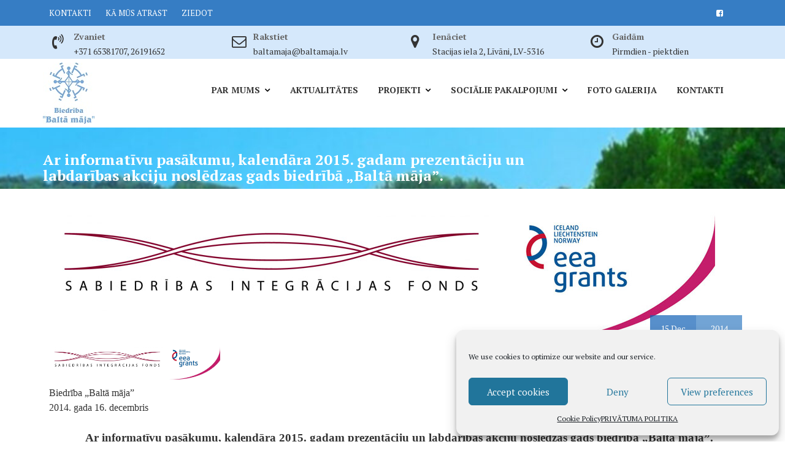

--- FILE ---
content_type: text/html; charset=UTF-8
request_url: https://www.baltamaja.lv/ar-informativu-pasakumu-kalendara-2015-gadam-prezentaciju-un-labdaribas-akciju-nosledzas-gads-biedriba-balta-maja/
body_size: 17283
content:
<!DOCTYPE html><html lang="lv-LV">
        	<head>

		        <meta charset="UTF-8">
        <meta name="viewport" content="width=device-width, initial-scale=1">
        <link rel="profile" href="//gmpg.org/xfn/11">
        <link rel="pingback" href="https://www.baltamaja.lv/xmlrpc.php">
        <title>Ar informatīvu pasākumu, kalendāra 2015. gadam prezentāciju un labdarības akciju noslēdzas gads biedrībā „Baltā māja”. &#8211; BALTĀ MĀJA</title>
<meta name='robots' content='max-image-preview:large' />
	<style>img:is([sizes="auto" i], [sizes^="auto," i]) { contain-intrinsic-size: 3000px 1500px }</style>
	<link rel='dns-prefetch' href='//www.baltamaja.lv' />
<link rel='dns-prefetch' href='//fonts.googleapis.com' />
<link rel="alternate" type="application/rss+xml" title="BALTĀ MĀJA&raquo; Plūsma" href="https://www.baltamaja.lv/feed/" />
<link rel="alternate" type="application/rss+xml" title="Komentāru plūsma" href="https://www.baltamaja.lv/comments/feed/" />
<link rel="alternate" type="application/rss+xml" title="BALTĀ MĀJA &raquo; Ar informatīvu pasākumu, kalendāra 2015. gadam prezentāciju un labdarības akciju noslēdzas gads biedrībā „Baltā māja”. plūsma" href="https://www.baltamaja.lv/ar-informativu-pasakumu-kalendara-2015-gadam-prezentaciju-un-labdaribas-akciju-nosledzas-gads-biedriba-balta-maja/feed/" />
<script type="text/javascript">
/* <![CDATA[ */
window._wpemojiSettings = {"baseUrl":"https:\/\/s.w.org\/images\/core\/emoji\/15.0.3\/72x72\/","ext":".png","svgUrl":"https:\/\/s.w.org\/images\/core\/emoji\/15.0.3\/svg\/","svgExt":".svg","source":{"concatemoji":"https:\/\/www.baltamaja.lv\/wp-includes\/js\/wp-emoji-release.min.js?ver=6.7.4"}};
/*! This file is auto-generated */
!function(i,n){var o,s,e;function c(e){try{var t={supportTests:e,timestamp:(new Date).valueOf()};sessionStorage.setItem(o,JSON.stringify(t))}catch(e){}}function p(e,t,n){e.clearRect(0,0,e.canvas.width,e.canvas.height),e.fillText(t,0,0);var t=new Uint32Array(e.getImageData(0,0,e.canvas.width,e.canvas.height).data),r=(e.clearRect(0,0,e.canvas.width,e.canvas.height),e.fillText(n,0,0),new Uint32Array(e.getImageData(0,0,e.canvas.width,e.canvas.height).data));return t.every(function(e,t){return e===r[t]})}function u(e,t,n){switch(t){case"flag":return n(e,"\ud83c\udff3\ufe0f\u200d\u26a7\ufe0f","\ud83c\udff3\ufe0f\u200b\u26a7\ufe0f")?!1:!n(e,"\ud83c\uddfa\ud83c\uddf3","\ud83c\uddfa\u200b\ud83c\uddf3")&&!n(e,"\ud83c\udff4\udb40\udc67\udb40\udc62\udb40\udc65\udb40\udc6e\udb40\udc67\udb40\udc7f","\ud83c\udff4\u200b\udb40\udc67\u200b\udb40\udc62\u200b\udb40\udc65\u200b\udb40\udc6e\u200b\udb40\udc67\u200b\udb40\udc7f");case"emoji":return!n(e,"\ud83d\udc26\u200d\u2b1b","\ud83d\udc26\u200b\u2b1b")}return!1}function f(e,t,n){var r="undefined"!=typeof WorkerGlobalScope&&self instanceof WorkerGlobalScope?new OffscreenCanvas(300,150):i.createElement("canvas"),a=r.getContext("2d",{willReadFrequently:!0}),o=(a.textBaseline="top",a.font="600 32px Arial",{});return e.forEach(function(e){o[e]=t(a,e,n)}),o}function t(e){var t=i.createElement("script");t.src=e,t.defer=!0,i.head.appendChild(t)}"undefined"!=typeof Promise&&(o="wpEmojiSettingsSupports",s=["flag","emoji"],n.supports={everything:!0,everythingExceptFlag:!0},e=new Promise(function(e){i.addEventListener("DOMContentLoaded",e,{once:!0})}),new Promise(function(t){var n=function(){try{var e=JSON.parse(sessionStorage.getItem(o));if("object"==typeof e&&"number"==typeof e.timestamp&&(new Date).valueOf()<e.timestamp+604800&&"object"==typeof e.supportTests)return e.supportTests}catch(e){}return null}();if(!n){if("undefined"!=typeof Worker&&"undefined"!=typeof OffscreenCanvas&&"undefined"!=typeof URL&&URL.createObjectURL&&"undefined"!=typeof Blob)try{var e="postMessage("+f.toString()+"("+[JSON.stringify(s),u.toString(),p.toString()].join(",")+"));",r=new Blob([e],{type:"text/javascript"}),a=new Worker(URL.createObjectURL(r),{name:"wpTestEmojiSupports"});return void(a.onmessage=function(e){c(n=e.data),a.terminate(),t(n)})}catch(e){}c(n=f(s,u,p))}t(n)}).then(function(e){for(var t in e)n.supports[t]=e[t],n.supports.everything=n.supports.everything&&n.supports[t],"flag"!==t&&(n.supports.everythingExceptFlag=n.supports.everythingExceptFlag&&n.supports[t]);n.supports.everythingExceptFlag=n.supports.everythingExceptFlag&&!n.supports.flag,n.DOMReady=!1,n.readyCallback=function(){n.DOMReady=!0}}).then(function(){return e}).then(function(){var e;n.supports.everything||(n.readyCallback(),(e=n.source||{}).concatemoji?t(e.concatemoji):e.wpemoji&&e.twemoji&&(t(e.twemoji),t(e.wpemoji)))}))}((window,document),window._wpemojiSettings);
/* ]]> */
</script>
<link rel='stylesheet' id='flagallery-css' href='https://www.baltamaja.lv/wp-content/plugins/flash-album-gallery/assets/flagallery.css?ver=6.0.2' type='text/css' media='all' />
<style id='wp-emoji-styles-inline-css' type='text/css'>

	img.wp-smiley, img.emoji {
		display: inline !important;
		border: none !important;
		box-shadow: none !important;
		height: 1em !important;
		width: 1em !important;
		margin: 0 0.07em !important;
		vertical-align: -0.1em !important;
		background: none !important;
		padding: 0 !important;
	}
</style>
<link rel='stylesheet' id='wp-block-library-css' href='https://www.baltamaja.lv/wp-includes/css/dist/block-library/style.min.css?ver=6.7.4' type='text/css' media='all' />
<style id='wp-block-library-theme-inline-css' type='text/css'>
.wp-block-audio :where(figcaption){color:#555;font-size:13px;text-align:center}.is-dark-theme .wp-block-audio :where(figcaption){color:#ffffffa6}.wp-block-audio{margin:0 0 1em}.wp-block-code{border:1px solid #ccc;border-radius:4px;font-family:Menlo,Consolas,monaco,monospace;padding:.8em 1em}.wp-block-embed :where(figcaption){color:#555;font-size:13px;text-align:center}.is-dark-theme .wp-block-embed :where(figcaption){color:#ffffffa6}.wp-block-embed{margin:0 0 1em}.blocks-gallery-caption{color:#555;font-size:13px;text-align:center}.is-dark-theme .blocks-gallery-caption{color:#ffffffa6}:root :where(.wp-block-image figcaption){color:#555;font-size:13px;text-align:center}.is-dark-theme :root :where(.wp-block-image figcaption){color:#ffffffa6}.wp-block-image{margin:0 0 1em}.wp-block-pullquote{border-bottom:4px solid;border-top:4px solid;color:currentColor;margin-bottom:1.75em}.wp-block-pullquote cite,.wp-block-pullquote footer,.wp-block-pullquote__citation{color:currentColor;font-size:.8125em;font-style:normal;text-transform:uppercase}.wp-block-quote{border-left:.25em solid;margin:0 0 1.75em;padding-left:1em}.wp-block-quote cite,.wp-block-quote footer{color:currentColor;font-size:.8125em;font-style:normal;position:relative}.wp-block-quote:where(.has-text-align-right){border-left:none;border-right:.25em solid;padding-left:0;padding-right:1em}.wp-block-quote:where(.has-text-align-center){border:none;padding-left:0}.wp-block-quote.is-large,.wp-block-quote.is-style-large,.wp-block-quote:where(.is-style-plain){border:none}.wp-block-search .wp-block-search__label{font-weight:700}.wp-block-search__button{border:1px solid #ccc;padding:.375em .625em}:where(.wp-block-group.has-background){padding:1.25em 2.375em}.wp-block-separator.has-css-opacity{opacity:.4}.wp-block-separator{border:none;border-bottom:2px solid;margin-left:auto;margin-right:auto}.wp-block-separator.has-alpha-channel-opacity{opacity:1}.wp-block-separator:not(.is-style-wide):not(.is-style-dots){width:100px}.wp-block-separator.has-background:not(.is-style-dots){border-bottom:none;height:1px}.wp-block-separator.has-background:not(.is-style-wide):not(.is-style-dots){height:2px}.wp-block-table{margin:0 0 1em}.wp-block-table td,.wp-block-table th{word-break:normal}.wp-block-table :where(figcaption){color:#555;font-size:13px;text-align:center}.is-dark-theme .wp-block-table :where(figcaption){color:#ffffffa6}.wp-block-video :where(figcaption){color:#555;font-size:13px;text-align:center}.is-dark-theme .wp-block-video :where(figcaption){color:#ffffffa6}.wp-block-video{margin:0 0 1em}:root :where(.wp-block-template-part.has-background){margin-bottom:0;margin-top:0;padding:1.25em 2.375em}
</style>
<link rel='stylesheet' id='magnific-popup-css' href='https://www.baltamaja.lv/wp-content/plugins/gutentor/assets/library/magnific-popup/magnific-popup.min.css?ver=1.8.0' type='text/css' media='all' />
<link rel='stylesheet' id='slick-css' href='https://www.baltamaja.lv/wp-content/plugins/gutentor/assets/library/slick/slick.min.css?ver=1.8.1' type='text/css' media='all' />
<link rel='stylesheet' id='fontawesome-css' href='https://www.baltamaja.lv/wp-content/plugins/gutentor/assets/library/fontawesome/css/all.min.css?ver=5.12.0' type='text/css' media='all' />
<link rel='stylesheet' id='wpness-grid-css' href='https://www.baltamaja.lv/wp-content/plugins/gutentor/assets/library/wpness-grid/wpness-grid.css?ver=1.0.0' type='text/css' media='all' />
<link rel='stylesheet' id='animate-css' href='https://www.baltamaja.lv/wp-content/plugins/gutentor/assets/library/animatecss/animate.min.css?ver=3.7.2' type='text/css' media='all' />
<link rel='stylesheet' id='wp-components-css' href='https://www.baltamaja.lv/wp-includes/css/dist/components/style.min.css?ver=6.7.4' type='text/css' media='all' />
<link rel='stylesheet' id='wp-preferences-css' href='https://www.baltamaja.lv/wp-includes/css/dist/preferences/style.min.css?ver=6.7.4' type='text/css' media='all' />
<link rel='stylesheet' id='wp-block-editor-css' href='https://www.baltamaja.lv/wp-includes/css/dist/block-editor/style.min.css?ver=6.7.4' type='text/css' media='all' />
<link rel='stylesheet' id='wp-reusable-blocks-css' href='https://www.baltamaja.lv/wp-includes/css/dist/reusable-blocks/style.min.css?ver=6.7.4' type='text/css' media='all' />
<link rel='stylesheet' id='wp-patterns-css' href='https://www.baltamaja.lv/wp-includes/css/dist/patterns/style.min.css?ver=6.7.4' type='text/css' media='all' />
<link rel='stylesheet' id='wp-editor-css' href='https://www.baltamaja.lv/wp-includes/css/dist/editor/style.min.css?ver=6.7.4' type='text/css' media='all' />
<link rel='stylesheet' id='gutentor-css' href='https://www.baltamaja.lv/wp-content/plugins/gutentor/dist/blocks.style.build.css?ver=3.4.7' type='text/css' media='all' />
<style id='classic-theme-styles-inline-css' type='text/css'>
/*! This file is auto-generated */
.wp-block-button__link{color:#fff;background-color:#32373c;border-radius:9999px;box-shadow:none;text-decoration:none;padding:calc(.667em + 2px) calc(1.333em + 2px);font-size:1.125em}.wp-block-file__button{background:#32373c;color:#fff;text-decoration:none}
</style>
<style id='global-styles-inline-css' type='text/css'>
:root{--wp--preset--aspect-ratio--square: 1;--wp--preset--aspect-ratio--4-3: 4/3;--wp--preset--aspect-ratio--3-4: 3/4;--wp--preset--aspect-ratio--3-2: 3/2;--wp--preset--aspect-ratio--2-3: 2/3;--wp--preset--aspect-ratio--16-9: 16/9;--wp--preset--aspect-ratio--9-16: 9/16;--wp--preset--color--black: #000000;--wp--preset--color--cyan-bluish-gray: #abb8c3;--wp--preset--color--white: #ffffff;--wp--preset--color--pale-pink: #f78da7;--wp--preset--color--vivid-red: #cf2e2e;--wp--preset--color--luminous-vivid-orange: #ff6900;--wp--preset--color--luminous-vivid-amber: #fcb900;--wp--preset--color--light-green-cyan: #7bdcb5;--wp--preset--color--vivid-green-cyan: #00d084;--wp--preset--color--pale-cyan-blue: #8ed1fc;--wp--preset--color--vivid-cyan-blue: #0693e3;--wp--preset--color--vivid-purple: #9b51e0;--wp--preset--gradient--vivid-cyan-blue-to-vivid-purple: linear-gradient(135deg,rgba(6,147,227,1) 0%,rgb(155,81,224) 100%);--wp--preset--gradient--light-green-cyan-to-vivid-green-cyan: linear-gradient(135deg,rgb(122,220,180) 0%,rgb(0,208,130) 100%);--wp--preset--gradient--luminous-vivid-amber-to-luminous-vivid-orange: linear-gradient(135deg,rgba(252,185,0,1) 0%,rgba(255,105,0,1) 100%);--wp--preset--gradient--luminous-vivid-orange-to-vivid-red: linear-gradient(135deg,rgba(255,105,0,1) 0%,rgb(207,46,46) 100%);--wp--preset--gradient--very-light-gray-to-cyan-bluish-gray: linear-gradient(135deg,rgb(238,238,238) 0%,rgb(169,184,195) 100%);--wp--preset--gradient--cool-to-warm-spectrum: linear-gradient(135deg,rgb(74,234,220) 0%,rgb(151,120,209) 20%,rgb(207,42,186) 40%,rgb(238,44,130) 60%,rgb(251,105,98) 80%,rgb(254,248,76) 100%);--wp--preset--gradient--blush-light-purple: linear-gradient(135deg,rgb(255,206,236) 0%,rgb(152,150,240) 100%);--wp--preset--gradient--blush-bordeaux: linear-gradient(135deg,rgb(254,205,165) 0%,rgb(254,45,45) 50%,rgb(107,0,62) 100%);--wp--preset--gradient--luminous-dusk: linear-gradient(135deg,rgb(255,203,112) 0%,rgb(199,81,192) 50%,rgb(65,88,208) 100%);--wp--preset--gradient--pale-ocean: linear-gradient(135deg,rgb(255,245,203) 0%,rgb(182,227,212) 50%,rgb(51,167,181) 100%);--wp--preset--gradient--electric-grass: linear-gradient(135deg,rgb(202,248,128) 0%,rgb(113,206,126) 100%);--wp--preset--gradient--midnight: linear-gradient(135deg,rgb(2,3,129) 0%,rgb(40,116,252) 100%);--wp--preset--font-size--small: 13px;--wp--preset--font-size--medium: 20px;--wp--preset--font-size--large: 36px;--wp--preset--font-size--x-large: 42px;--wp--preset--spacing--20: 0.44rem;--wp--preset--spacing--30: 0.67rem;--wp--preset--spacing--40: 1rem;--wp--preset--spacing--50: 1.5rem;--wp--preset--spacing--60: 2.25rem;--wp--preset--spacing--70: 3.38rem;--wp--preset--spacing--80: 5.06rem;--wp--preset--shadow--natural: 6px 6px 9px rgba(0, 0, 0, 0.2);--wp--preset--shadow--deep: 12px 12px 50px rgba(0, 0, 0, 0.4);--wp--preset--shadow--sharp: 6px 6px 0px rgba(0, 0, 0, 0.2);--wp--preset--shadow--outlined: 6px 6px 0px -3px rgba(255, 255, 255, 1), 6px 6px rgba(0, 0, 0, 1);--wp--preset--shadow--crisp: 6px 6px 0px rgba(0, 0, 0, 1);}:where(.is-layout-flex){gap: 0.5em;}:where(.is-layout-grid){gap: 0.5em;}body .is-layout-flex{display: flex;}.is-layout-flex{flex-wrap: wrap;align-items: center;}.is-layout-flex > :is(*, div){margin: 0;}body .is-layout-grid{display: grid;}.is-layout-grid > :is(*, div){margin: 0;}:where(.wp-block-columns.is-layout-flex){gap: 2em;}:where(.wp-block-columns.is-layout-grid){gap: 2em;}:where(.wp-block-post-template.is-layout-flex){gap: 1.25em;}:where(.wp-block-post-template.is-layout-grid){gap: 1.25em;}.has-black-color{color: var(--wp--preset--color--black) !important;}.has-cyan-bluish-gray-color{color: var(--wp--preset--color--cyan-bluish-gray) !important;}.has-white-color{color: var(--wp--preset--color--white) !important;}.has-pale-pink-color{color: var(--wp--preset--color--pale-pink) !important;}.has-vivid-red-color{color: var(--wp--preset--color--vivid-red) !important;}.has-luminous-vivid-orange-color{color: var(--wp--preset--color--luminous-vivid-orange) !important;}.has-luminous-vivid-amber-color{color: var(--wp--preset--color--luminous-vivid-amber) !important;}.has-light-green-cyan-color{color: var(--wp--preset--color--light-green-cyan) !important;}.has-vivid-green-cyan-color{color: var(--wp--preset--color--vivid-green-cyan) !important;}.has-pale-cyan-blue-color{color: var(--wp--preset--color--pale-cyan-blue) !important;}.has-vivid-cyan-blue-color{color: var(--wp--preset--color--vivid-cyan-blue) !important;}.has-vivid-purple-color{color: var(--wp--preset--color--vivid-purple) !important;}.has-black-background-color{background-color: var(--wp--preset--color--black) !important;}.has-cyan-bluish-gray-background-color{background-color: var(--wp--preset--color--cyan-bluish-gray) !important;}.has-white-background-color{background-color: var(--wp--preset--color--white) !important;}.has-pale-pink-background-color{background-color: var(--wp--preset--color--pale-pink) !important;}.has-vivid-red-background-color{background-color: var(--wp--preset--color--vivid-red) !important;}.has-luminous-vivid-orange-background-color{background-color: var(--wp--preset--color--luminous-vivid-orange) !important;}.has-luminous-vivid-amber-background-color{background-color: var(--wp--preset--color--luminous-vivid-amber) !important;}.has-light-green-cyan-background-color{background-color: var(--wp--preset--color--light-green-cyan) !important;}.has-vivid-green-cyan-background-color{background-color: var(--wp--preset--color--vivid-green-cyan) !important;}.has-pale-cyan-blue-background-color{background-color: var(--wp--preset--color--pale-cyan-blue) !important;}.has-vivid-cyan-blue-background-color{background-color: var(--wp--preset--color--vivid-cyan-blue) !important;}.has-vivid-purple-background-color{background-color: var(--wp--preset--color--vivid-purple) !important;}.has-black-border-color{border-color: var(--wp--preset--color--black) !important;}.has-cyan-bluish-gray-border-color{border-color: var(--wp--preset--color--cyan-bluish-gray) !important;}.has-white-border-color{border-color: var(--wp--preset--color--white) !important;}.has-pale-pink-border-color{border-color: var(--wp--preset--color--pale-pink) !important;}.has-vivid-red-border-color{border-color: var(--wp--preset--color--vivid-red) !important;}.has-luminous-vivid-orange-border-color{border-color: var(--wp--preset--color--luminous-vivid-orange) !important;}.has-luminous-vivid-amber-border-color{border-color: var(--wp--preset--color--luminous-vivid-amber) !important;}.has-light-green-cyan-border-color{border-color: var(--wp--preset--color--light-green-cyan) !important;}.has-vivid-green-cyan-border-color{border-color: var(--wp--preset--color--vivid-green-cyan) !important;}.has-pale-cyan-blue-border-color{border-color: var(--wp--preset--color--pale-cyan-blue) !important;}.has-vivid-cyan-blue-border-color{border-color: var(--wp--preset--color--vivid-cyan-blue) !important;}.has-vivid-purple-border-color{border-color: var(--wp--preset--color--vivid-purple) !important;}.has-vivid-cyan-blue-to-vivid-purple-gradient-background{background: var(--wp--preset--gradient--vivid-cyan-blue-to-vivid-purple) !important;}.has-light-green-cyan-to-vivid-green-cyan-gradient-background{background: var(--wp--preset--gradient--light-green-cyan-to-vivid-green-cyan) !important;}.has-luminous-vivid-amber-to-luminous-vivid-orange-gradient-background{background: var(--wp--preset--gradient--luminous-vivid-amber-to-luminous-vivid-orange) !important;}.has-luminous-vivid-orange-to-vivid-red-gradient-background{background: var(--wp--preset--gradient--luminous-vivid-orange-to-vivid-red) !important;}.has-very-light-gray-to-cyan-bluish-gray-gradient-background{background: var(--wp--preset--gradient--very-light-gray-to-cyan-bluish-gray) !important;}.has-cool-to-warm-spectrum-gradient-background{background: var(--wp--preset--gradient--cool-to-warm-spectrum) !important;}.has-blush-light-purple-gradient-background{background: var(--wp--preset--gradient--blush-light-purple) !important;}.has-blush-bordeaux-gradient-background{background: var(--wp--preset--gradient--blush-bordeaux) !important;}.has-luminous-dusk-gradient-background{background: var(--wp--preset--gradient--luminous-dusk) !important;}.has-pale-ocean-gradient-background{background: var(--wp--preset--gradient--pale-ocean) !important;}.has-electric-grass-gradient-background{background: var(--wp--preset--gradient--electric-grass) !important;}.has-midnight-gradient-background{background: var(--wp--preset--gradient--midnight) !important;}.has-small-font-size{font-size: var(--wp--preset--font-size--small) !important;}.has-medium-font-size{font-size: var(--wp--preset--font-size--medium) !important;}.has-large-font-size{font-size: var(--wp--preset--font-size--large) !important;}.has-x-large-font-size{font-size: var(--wp--preset--font-size--x-large) !important;}
:where(.wp-block-post-template.is-layout-flex){gap: 1.25em;}:where(.wp-block-post-template.is-layout-grid){gap: 1.25em;}
:where(.wp-block-columns.is-layout-flex){gap: 2em;}:where(.wp-block-columns.is-layout-grid){gap: 2em;}
:root :where(.wp-block-pullquote){font-size: 1.5em;line-height: 1.6;}
</style>
<link rel='stylesheet' id='wpos-magnific-style-css' href='https://www.baltamaja.lv/wp-content/plugins/album-and-image-gallery-plus-lightbox/assets/css/magnific-popup.css?ver=2.1.3' type='text/css' media='all' />
<link rel='stylesheet' id='wpos-slick-style-css' href='https://www.baltamaja.lv/wp-content/plugins/album-and-image-gallery-plus-lightbox/assets/css/slick.css?ver=2.1.3' type='text/css' media='all' />
<link rel='stylesheet' id='aigpl-public-css-css' href='https://www.baltamaja.lv/wp-content/plugins/album-and-image-gallery-plus-lightbox/assets/css/aigpl-public.css?ver=2.1.3' type='text/css' media='all' />
<link rel='stylesheet' id='cmplz-general-css' href='https://www.baltamaja.lv/wp-content/plugins/complianz-gdpr/assets/css/cookieblocker.min.css?ver=1741779266' type='text/css' media='all' />
<link rel='stylesheet' id='medical-circle-googleapis-css' href='//fonts.googleapis.com/css?family=PT+Sans:400,700|PT+Serif:400,700' type='text/css' media='all' />
<link rel='stylesheet' id='bootstrap-css' href='https://www.baltamaja.lv/wp-content/themes/bm/assets/library/bootstrap/css/bootstrap.min.css?ver=3.3.6' type='text/css' media='all' />
<link rel='stylesheet' id='font-awesome-css' href='https://www.baltamaja.lv/wp-content/plugins/elementor/assets/lib/font-awesome/css/font-awesome.min.css?ver=4.7.0' type='text/css' media='all' />
<link rel='stylesheet' id='medical-circle-style-css' href='https://www.baltamaja.lv/wp-content/themes/bm/style.css?ver=6.7.4' type='text/css' media='all' />
<style id='medical-circle-style-inline-css' type='text/css'>

              .inner-main-title {
                background-image:url('https://www.baltamaja.lv/wp-content/uploads/2021/02/cropped-bm_back.jpg');
                background-repeat:no-repeat;
                background-size:cover;
                background-attachment:fixed;
                background-position: center; 
                height: 100px;
            }
            .top-header,
            article.post .entry-header .year,
            .wpcf7-form input.wpcf7-submit ::before ,
            .btn-primary::before {
                background-color: #367dc4;
            }
            .site-footer{
                background-color: #3a3a3a;
            }
            .copy-right{
                background-color: #2d2d2d;
            }
	        .site-title,
	        .site-title a,
	        .site-description,
	        .site-description a,
            a:hover,
            a:active,
            a:focus,
            .widget li a:hover,
            .posted-on a:hover,
            .author.vcard a:hover,
            .cat-links a:hover,
            .comments-link a:hover,
            .edit-link a:hover,
            .tags-links a:hover,
            .byline a:hover,
            .main-navigation .acme-normal-page .current_page_item a,
            .main-navigation .acme-normal-page .current-menu-item a,
            .main-navigation .active a,
            .main-navigation .navbar-nav >li a:hover,
            .team-item h3 a:hover,
            .news-notice-content .news-content a:hover,
            .single-item .fa,
            .department-title-wrapper .department-title.active a,
			.department-title-wrapper .department-title.active a i,
			.department-title-wrapper .department-title:hover a,
			 .at-social .socials li a{
                color: #105fb5;
            }
            .navbar .navbar-toggle:hover,
            .main-navigation .current_page_ancestor > a:before,
            .comment-form .form-submit input,
            .btn-primary,
            .line > span,
            .wpcf7-form input.wpcf7-submit,
            .wpcf7-form input.wpcf7-submit:hover,
            i.slick-arrow:hover,
            article.post .entry-header,
            .sm-up-container,
            .btn-primary.btn-reverse:before,
            #at-shortcode-bootstrap-modal .modal-header{
                background-color: #105fb5;
                color:#fff;
            }
            .blog article.sticky{
                border: 2px solid #105fb5;
            }
</style>
<link rel='stylesheet' id='medical_circle-block-front-styles-css' href='https://www.baltamaja.lv/wp-content/themes/bm/acmethemes/gutenberg/gutenberg-front.css?ver=1.0' type='text/css' media='all' />
<script type="text/javascript" src="https://www.baltamaja.lv/wp-includes/js/jquery/jquery.min.js?ver=3.7.1" id="jquery-core-js"></script>
<script type="text/javascript" src="https://www.baltamaja.lv/wp-includes/js/jquery/jquery-migrate.min.js?ver=3.4.1" id="jquery-migrate-js"></script>
<!--[if lt IE 9]>
<script type="text/javascript" src="https://www.baltamaja.lv/wp-content/themes/bm/assets/library/html5shiv/html5shiv.min.js?ver=3.7.3" id="html5-js"></script>
<![endif]-->
<!--[if lt IE 9]>
<script type="text/javascript" src="https://www.baltamaja.lv/wp-content/themes/bm/assets/library/respond/respond.min.js?ver=1.1.2" id="respond-js"></script>
<![endif]-->
<link rel="https://api.w.org/" href="https://www.baltamaja.lv/wp-json/" /><link rel="alternate" title="JSON" type="application/json" href="https://www.baltamaja.lv/wp-json/wp/v2/posts/354" /><link rel="EditURI" type="application/rsd+xml" title="RSD" href="https://www.baltamaja.lv/xmlrpc.php?rsd" />
<meta name="generator" content="WordPress 6.7.4" />
<link rel="canonical" href="https://www.baltamaja.lv/ar-informativu-pasakumu-kalendara-2015-gadam-prezentaciju-un-labdaribas-akciju-nosledzas-gads-biedriba-balta-maja/" />
<link rel='shortlink' href='https://www.baltamaja.lv/?p=354' />
<link rel="alternate" title="oEmbed (JSON)" type="application/json+oembed" href="https://www.baltamaja.lv/wp-json/oembed/1.0/embed?url=https%3A%2F%2Fwww.baltamaja.lv%2Far-informativu-pasakumu-kalendara-2015-gadam-prezentaciju-un-labdaribas-akciju-nosledzas-gads-biedriba-balta-maja%2F" />
<link rel="alternate" title="oEmbed (XML)" type="text/xml+oembed" href="https://www.baltamaja.lv/wp-json/oembed/1.0/embed?url=https%3A%2F%2Fwww.baltamaja.lv%2Far-informativu-pasakumu-kalendara-2015-gadam-prezentaciju-un-labdaribas-akciju-nosledzas-gads-biedriba-balta-maja%2F&#038;format=xml" />
			<style>.cmplz-hidden {
					display: none !important;
				}</style>
<!-- <meta name='Grand Flagallery' content='6.0.2' /> -->
<meta name="generator" content="Elementor 3.27.6; features: additional_custom_breakpoints; settings: css_print_method-external, google_font-enabled, font_display-auto">
			<style>
				.e-con.e-parent:nth-of-type(n+4):not(.e-lazyloaded):not(.e-no-lazyload),
				.e-con.e-parent:nth-of-type(n+4):not(.e-lazyloaded):not(.e-no-lazyload) * {
					background-image: none !important;
				}
				@media screen and (max-height: 1024px) {
					.e-con.e-parent:nth-of-type(n+3):not(.e-lazyloaded):not(.e-no-lazyload),
					.e-con.e-parent:nth-of-type(n+3):not(.e-lazyloaded):not(.e-no-lazyload) * {
						background-image: none !important;
					}
				}
				@media screen and (max-height: 640px) {
					.e-con.e-parent:nth-of-type(n+2):not(.e-lazyloaded):not(.e-no-lazyload),
					.e-con.e-parent:nth-of-type(n+2):not(.e-lazyloaded):not(.e-no-lazyload) * {
						background-image: none !important;
					}
				}
			</style>
			<link rel="icon" href="https://www.baltamaja.lv/wp-content/uploads/2021/01/cropped-bm_logo.jpg" sizes="32x32" />
<link rel="icon" href="https://www.baltamaja.lv/wp-content/uploads/2021/01/cropped-bm_logo.jpg" sizes="192x192" />
<link rel="apple-touch-icon" href="https://www.baltamaja.lv/wp-content/uploads/2021/01/cropped-bm_logo.jpg" />
<meta name="msapplication-TileImage" content="https://www.baltamaja.lv/wp-content/uploads/2021/01/cropped-bm_logo.jpg" />
		<style type="text/css" id="wp-custom-css">
			.pagination-single.section-inner.only-one.only-prev {
    display: none;
}
.inner-main-title .entry-title, .inner-main-title .page-title {
  color: #ffffff;
  font-size: 24px;
  font-weight: 700;
  margin-top: 0;
  width: 70%;
}		</style>
		
	</head>
<body data-cmplz=1 class="post-template-default single single-post postid-354 single-format-standard wp-custom-logo gutentor-active acme-animate no-sidebar elementor-default elementor-kit-2619">

        <div class="site" id="page">
                <a class="skip-link screen-reader-text" href="#content">Skip to content</a>
                    <div class="top-header">
                <div class="container">
                    <div class="row">
                        <div class="col-sm-6 text-left">
                            <div class='at-first-level-nav at-display-inline-block text-right'><ul id="menu-top" class="menu"><li id="menu-item-1365" class="menu-item menu-item-type-post_type menu-item-object-page menu-item-1365"><a href="https://www.baltamaja.lv/kontakti/">KONTAKTI</a></li>
<li id="menu-item-1366" class="menu-item menu-item-type-post_type menu-item-object-page menu-item-1366"><a href="https://www.baltamaja.lv/ka-mus-atrast/">KĀ MŪS ATRAST</a></li>
<li id="menu-item-1370" class="menu-item menu-item-type-post_type menu-item-object-page menu-item-1370"><a href="https://www.baltamaja.lv/ziedot/">ZIEDOT</a></li>
</ul></div>                        </div>
                        <div class="col-sm-6 text-right">
                            <ul class="socials at-display-inline-block"><li><a href="https://www.facebook.com/baltamaja1996" target=""><i class="fa fa-facebook-square"></i></a></li></ul>                        </div>
                    </div>
                </div>
            </div>
            <div class="info-icon-box-wrapper at-gray-bg hidden-sm hidden-xs"><div class="container"><div class='row'>			<div class="info-icon-box col-md-3">
									<div class="info-icon">
						<i class="fa fa-volume-control-phone"></i>
					</div>
										<div class="info-icon-details">
						<h6 class="icon-title">Zvaniet</h6><span class="icon-desc">+371 65381707, 26191652</span>					</div>
								</div>
						<div class="info-icon-box col-md-3">
									<div class="info-icon">
						<i class="fa fa-envelope-o"></i>
					</div>
										<div class="info-icon-details">
						<h6 class="icon-title">Rakstiet</h6><span class="icon-desc">baltamaja@baltamaja.lv</span>					</div>
								</div>
						<div class="info-icon-box col-md-3">
									<div class="info-icon">
						<i class="fa fa-map-marker"></i>
					</div>
										<div class="info-icon-details">
						<h6 class="icon-title">Ienāciet</h6><span class="icon-desc">Stacijas iela 2, Līvāni, LV-5316</span>					</div>
								</div>
						<div class="info-icon-box col-md-3">
									<div class="info-icon">
						<i class="fa fa-clock-o"></i>
					</div>
										<div class="info-icon-details">
						<h6 class="icon-title">Gaidām</h6><span class="icon-desc">Pirmdien - piektdien</span>					</div>
								</div>
			</div></div></div>        <div class="navbar at-navbar  medical-circle-sticky" id="navbar" role="navigation">
            <div class="container">
                <div class="navbar-header">
                    <button type="button" class="navbar-toggle" data-toggle="collapse" data-target=".navbar-collapse"><i class="fa fa-bars"></i></button>
                    <a href="https://www.baltamaja.lv/" class="custom-logo-link" rel="home"><img width="84" height="100" src="https://www.baltamaja.lv/wp-content/uploads/2021/02/BM-logo.jpg" class="custom-logo" alt="BALTĀ MĀJA" decoding="async" /></a>                </div>
                                <div class="main-navigation navbar-collapse collapse">
                    <ul id="primary-menu" class="nav navbar-nav navbar-right acme-normal-page"><li id="menu-item-1138" class="menu-item menu-item-type-post_type menu-item-object-page menu-item-has-children menu-item-1138"><a href="https://www.baltamaja.lv/par-mums/">PAR MUMS</a>
<ul class="sub-menu">
	<li id="menu-item-1281" class="menu-item menu-item-type-post_type menu-item-object-page menu-item-1281"><a href="https://www.baltamaja.lv/biedri/">BIEDRI</a></li>
	<li id="menu-item-1206" class="menu-item menu-item-type-post_type menu-item-object-page menu-item-1206"><a href="https://www.baltamaja.lv/elementor-1183/">PĀRVALDE</a></li>
	<li id="menu-item-1853" class="menu-item menu-item-type-post_type menu-item-object-page menu-item-1853"><a href="https://www.baltamaja.lv/statuti/">STATŪTI</a></li>
	<li id="menu-item-1907" class="menu-item menu-item-type-custom menu-item-object-custom menu-item-1907"><a href="/wp-content/uploads/2021/05/Baltas-majas-strategija-2021_2025-1.pdf">ATTĪSTĪBAS STRATĒĢIJA 2021-2025</a></li>
	<li id="menu-item-1285" class="menu-item menu-item-type-post_type menu-item-object-page menu-item-1285"><a href="https://www.baltamaja.lv/darbibas-parskati/">DARBĪBAS PĀRSKATI</a></li>
	<li id="menu-item-1582" class="menu-item menu-item-type-post_type menu-item-object-page menu-item-1582"><a href="https://www.baltamaja.lv/elementor-1231/">BRĪVPRĀTĪGAIS DARBS</a></li>
	<li id="menu-item-1208" class="menu-item menu-item-type-post_type menu-item-object-page menu-item-1208"><a href="https://www.baltamaja.lv/atbalstitiji-un-sponsori/">ATBALSTĪTĀJI un SADARBĪBAS PARTNERI</a></li>
	<li id="menu-item-1286" class="menu-item menu-item-type-post_type menu-item-object-page menu-item-1286"><a href="https://www.baltamaja.lv/kontakti/">KONTAKTI</a></li>
</ul>
</li>
<li id="menu-item-1687" class="menu-item menu-item-type-post_type menu-item-object-page menu-item-1687"><a href="https://www.baltamaja.lv/aktualitates/">AKTUALITĀTES</a></li>
<li id="menu-item-2509" class="menu-item menu-item-type-taxonomy menu-item-object-category menu-item-has-children menu-item-2509"><a href="https://www.baltamaja.lv/category/aktualie-projekti/">PROJEKTI</a>
<ul class="sub-menu">
	<li id="menu-item-2967" class="menu-item menu-item-type-custom menu-item-object-custom menu-item-has-children menu-item-2967"><a href="#">Aktuālie projekti</a>
	<ul class="sub-menu">
		<li id="menu-item-2971" class="menu-item menu-item-type-taxonomy menu-item-object-category menu-item-2971"><a href="https://www.baltamaja.lv/category/biedriba-balta-maja-livanu-novada-kopienas-stiprinasanai/">Biedrība &#8220;Baltā māja&#8221; Līvānu novada kopienas stiprināšanai</a></li>
	</ul>
</li>
	<li id="menu-item-2968" class="menu-item menu-item-type-custom menu-item-object-custom menu-item-has-children menu-item-2968"><a href="#">Realizētie projekti 2020. &#8211; 2025. gads</a>
	<ul class="sub-menu">
		<li id="menu-item-2760" class="menu-item menu-item-type-post_type menu-item-object-page menu-item-2760"><a href="https://www.baltamaja.lv/ar-pasapzinu-pret-diskriminaciju/">Ar pašapziņu pret diskrimināciju</a></li>
		<li id="menu-item-2520" class="menu-item menu-item-type-post_type menu-item-object-page menu-item-2520"><a href="https://www.baltamaja.lv/tresas-paaudzes-universitasu-tikla-izveide-latvija-sabiedribas-vecakas-paaudzes-socialas-labklajibas-un-drosibas-vairosanas-intereses/">Trešās paaudzes universitāšu tīkla izveide Latvijā sabiedrības vecākās paaudzes sociālās labklājības un drošības vairošanas interesēs</a></li>
		<li id="menu-item-1720" class="menu-item menu-item-type-post_type menu-item-object-page menu-item-1720"><a href="https://www.baltamaja.lv/aktivo-iedzivotaju-fonds/">AKTĪVO IEDZĪVOTĀJU FONDS</a></li>
	</ul>
</li>
	<li id="menu-item-2977" class="menu-item menu-item-type-custom menu-item-object-custom menu-item-2977"><a href="https://www.baltamaja.lv/wp-content/uploads/2025/04/Realizeto-projektu-tabula_lidz_2025.gadam_.pdf">Ieviesto projektu saraksts</a></li>
</ul>
</li>
<li id="menu-item-1246" class="menu-item menu-item-type-post_type menu-item-object-page menu-item-has-children menu-item-1246"><a href="https://www.baltamaja.lv/sociala-atbalsta-centrs/">SOCIĀLIE PAKALPOJUMI</a>
<ul class="sub-menu">
	<li id="menu-item-1595" class="menu-item menu-item-type-post_type menu-item-object-page menu-item-1595"><a href="https://www.baltamaja.lv/dienas-aprupes-centrs/">Dienas aprūpes centrs</a></li>
	<li id="menu-item-1592" class="menu-item menu-item-type-post_type menu-item-object-page menu-item-1592"><a href="https://www.baltamaja.lv/sociala-aprupe-majas/">Sociālā aprūpe mājās</a></li>
	<li id="menu-item-1591" class="menu-item menu-item-type-post_type menu-item-object-page menu-item-1591"><a href="https://www.baltamaja.lv/sociala-atbalsta-centrs-2/">Sociālā atbalsta centrs</a></li>
</ul>
</li>
<li id="menu-item-2749" class="menu-item menu-item-type-post_type menu-item-object-page menu-item-2749"><a href="https://www.baltamaja.lv/foto-galerija/">FOTO GALERIJA</a></li>
<li id="menu-item-2972" class="menu-item menu-item-type-post_type menu-item-object-page menu-item-2972"><a href="https://www.baltamaja.lv/kontakti/">KONTAKTI</a></li>
</ul>                </div><!--/.nav-collapse -->
            </div>
        </div>
        <div class="wrapper inner-main-title">
	<div class="container">
		<header class="entry-header init-animate">
			<h1 class="entry-title">Ar informatīvu pasākumu, kalendāra 2015. gadam prezentāciju un labdarības akciju noslēdzas gads biedrībā „Baltā māja”.</h1>					</header><!-- .entry-header -->
	</div>
</div>
<div id="content" class="site-content container clearfix">
		<div id="primary" class="content-area">
		<main id="main" class="site-main" role="main">
		<article id="post-354" class="init-animate post-354 post type-post status-publish format-standard has-post-thumbnail hentry category-jaunumi">
	<div class="content-wrapper">
        <div class="image-wrap">
	        <figure class="post-thumb"><img fetchpriority="high" width="1096" height="220" src="https://www.baltamaja.lv/wp-content/uploads/2013/07/info_2-ANGLU_html_367d1121.jpg" class="attachment-full size-full wp-post-image" alt="" decoding="async" srcset="https://www.baltamaja.lv/wp-content/uploads/2013/07/info_2-ANGLU_html_367d1121.jpg 1096w, https://www.baltamaja.lv/wp-content/uploads/2013/07/info_2-ANGLU_html_367d1121-300x60.jpg 300w, https://www.baltamaja.lv/wp-content/uploads/2013/07/info_2-ANGLU_html_367d1121-1024x206.jpg 1024w, https://www.baltamaja.lv/wp-content/uploads/2013/07/info_2-ANGLU_html_367d1121-768x154.jpg 768w" sizes="(max-width: 1096px) 100vw, 1096px" /></figure>            <header class="entry-header ">
                <div class="entry-meta">
				<span class="day-month">
					<span class="day">
						15					</span>
					<span class="month">
						Dec					</span>
				</span>
                    <span class="year">
					2014				</span>

                </div><!-- .entry-meta -->
            </header><!-- .entry-header -->
        </div>
		<div class="entry-content ">
			<!-- footer class="entry-footer">
				<span class="author vcard"><a class="url fn n" href="https://www.baltamaja.lv/author/admin/"><i class="fa fa-user"></i>admin</a></span><span class="cat-links"><i class="fa fa-folder-o"></i><a href="https://www.baltamaja.lv/category/jaunumi/" rel="category tag">JAUNUMI</a></span>			</footer --><!-- .entry-footer -->
			<p><img decoding="async" class=" size-full wp-image-51" src="http://test.baltamaja.lv/wp-content/uploads/2013/07/info_2-ANGLU_html_367d1121.jpg" alt="" width="279" height="56" srcset="https://www.baltamaja.lv/wp-content/uploads/2013/07/info_2-ANGLU_html_367d1121.jpg 1096w, https://www.baltamaja.lv/wp-content/uploads/2013/07/info_2-ANGLU_html_367d1121-300x60.jpg 300w, https://www.baltamaja.lv/wp-content/uploads/2013/07/info_2-ANGLU_html_367d1121-1024x206.jpg 1024w, https://www.baltamaja.lv/wp-content/uploads/2013/07/info_2-ANGLU_html_367d1121-768x154.jpg 768w" sizes="(max-width: 279px) 100vw, 279px" /><img loading="lazy" decoding="async" class=" size-full wp-image-350" src="http://test.baltamaja.lv/wp-content/uploads/2014/12/BM.jpg" alt="" width="47" height="47" /></p>
<p class="MsoNormal" style="margin-bottom: .0001pt;"><span lang="LV" style="font-size: 12.0pt; line-height: 115%; font-family: 'Times New Roman','serif';">Biedrība „Baltā māja”</span></p>
<p class="MsoNormal" style="margin: 0in -17.05pt 0.0001pt 0in;"><span lang="LV" style="font-size: 12.0pt; font-family: 'Times New Roman','serif';">2014. gada 16. decembris</span></p>
<p class="MsoNormal" style="margin: 0in -17.05pt 0.0001pt 0in; text-align: center;" align="center"><b><span lang="LV" style="font-size: 10.0pt; font-family: 'Times New Roman','serif'; color: #993366;"> </span></b></p>
<p class="MsoNormal" style="margin: 0in -17.05pt 0.0001pt 0in; text-align: center;" align="center"><b><span lang="LV" style="font-size: 14.0pt; font-family: 'Times New Roman','serif';">Ar informatīvu pasākumu, kalendāra 2015. gadam prezentāciju un labdarības akciju noslēdzas gads biedrībā „Baltā māja”.</span></b></p>
<p class="MsoNormal" style="margin: 0in -17.05pt 0.0001pt 0in;"><b><span lang="LV" style="font-size: 8.0pt; font-family: 'Times New Roman','serif'; color: #cc0066;"> </span></b></p>
<p class="MsoFooter" style="margin-right: -14.25pt; text-align: justify;"><b><span lang="LV" style="font-size: 12.0pt; font-family: 'Times New Roman','serif';">Decembra mēnesī biedrībā „Baltā māja” notika kārtējais informatīvais pasākums, tradicionāli notika Ziemassvētku labdarības akcija un tika prezentēts informatīvais kalendārs.</span></b></p>
<p class="MsoFooter" style="margin-right: -14.25pt; text-align: justify;"><b><span lang="LV" style="font-size: 12.0pt; font-family: 'Times New Roman','serif';"> </span></b></p>
<p class="MsoFooter" style="margin-right: -14.25pt; text-align: justify;"><span lang="LV" style="font-size: 12.0pt; font-family: 'Times New Roman','serif';">Informatīvs pasākums Līvānu novada NVO notika 11. decembrī. Pasākumu vadīja Valija Vaivode, biedrības „Preiļu rajona partnerība” vietējās rīcības grupas administratīvā vadītāja un nodibinājuma „Viduslatgales pārnovadu fonds” valdes locekle. Pasākums notika biedrības „Baltā māja” ieviestā projekta „</span><span lang="LV" style="font-size: 12.0pt; font-family: 'Times New Roman','serif'; mso-fareast-font-family: Calibri;">Atbalsts biedrības „Baltā māja” darbībai līdzdalības demokrātijas stiprināšanai Latgales reģionā</span><span lang="LV" style="font-size: 12.0pt; font-family: 'Times New Roman','serif';">” (projekta l</span><span lang="LV" style="font-size: 12.0pt; font-family: 'Times New Roman','serif'; mso-fareast-font-family: Calibri;">īguma numurs: 2012.EEZ/DAP/MAC/152)</span><span lang="LV" style="font-size: 12.0pt; font-family: 'Times New Roman','serif';"> ietvaros.  Pasākumā tika sniegta izsmeļoša informācijas par biedrības „Preiļu rajona partnerība” vairāku gadu periodā paveikto lauku dzīves kvalitātes un lauku cilvēku spēju attīstībai. Pasākuma vadītāja stāstījumu padarīto ilustrēja ar veiksmīgāko ieviesto projektu piemēriem. Klātesošie tika rosināti domāt un izmantot jaunās iespējas, ko sniegs LEADER programma jau nākamā gada nogalē. </span></p>
<p class="MsoNormal" style="margin: 0in -17.05pt 0.0001pt 0in; text-align: justify;"><span lang="LV" style="font-size: 8.0pt; font-family: 'Times New Roman','serif';"> </span></p>
<p>  <span id="more-354"></span>  </p>
<p class="MsoNormal" style="margin: 0in -17.05pt 0.0001pt 0in; text-align: justify;"><span lang="LV" style="font-size: 12.0pt; font-family: 'Times New Roman','serif';">Sirsnīgs un iedvesmojošs bija Valijas Vaivodes stāstījums par „Viduslatgales pārnovadu fonda” darbinieku un brīvprātīgo paveikto Latgales cilvēku labā. Tie bija piemēri par labdarības akcijām, par stipendiju programmu, par līdzekļu piesaisti lūgšanu brokastīs. Neilgā laika posmā fonda aktivitātes un piesaistītie naudas līdzekļi snieguši atbalstu dažādu vecumu grūtībās nonākušiem cilvēkiem.  Valija Vaivode atzina, ka iedzīvotāji ir atsaucīgi un vietējie uzņēmēji nekad neatsaka, ja fonda lūgums ir tiešām pamatots. </span></p>
<p class="MsoNormal" style="margin: 0in -17.05pt 0.0001pt 0in; text-align: justify;"><span lang="LV" style="font-size: 8.0pt; font-family: 'Times New Roman','serif';"> </span></p>
<p class="MsoNormal" style="margin: 0in -17.05pt 0.0001pt 0in; text-align: justify;"><span lang="LV" style="font-size: 12.0pt; font-family: 'Times New Roman','serif';">Pasākuma noslēgumā projekta vadītāja Inguna Badune prezentēja projekta jauno informatīvo kalendāru 2015. gadam. Informatīvais materiāls atspoguļo biedrības „Baltā māja” šī gada aktivitātes, kuras balstās uz organizācijas pamatvērtību vārdiem: DRAUGI, BŪT KOPĀ, IDEJAS, RADOŠUMS, INTERGĀCIJA, MIJIEDARBĪBA, SVĒTKI, KOMANDA, PLĀNI, PIEREDZE, IZAUGSME, LABDARĪBA.</span></p>
<p class="MsoNormal" style="margin: 0in -17.05pt 0.0001pt 0in; text-align: justify;"><span lang="LV" style="font-size: 12.0pt; font-family: 'Times New Roman','serif';"> </span></p>
<p class="MsoNormal" style="margin: 0in -17.05pt 0.0001pt 0in; text-align: justify;"><span lang="LV" style="font-size: 12.0pt; font-family: 'Times New Roman','serif';">17. decembrī notiks Ziemassvētku akcijas pasākums Līvānu novada Alternatīvās aprūpes pakalpojumu centrā „Rožlejas” ( Rožupes pagastā) un 18. decembrī Līvānu slimnīcā. Akcijas dalībnieki sociālo aprūpes iestāžu klientiem dāvinās pašu darinātus filcētas vilnas rūķus un eglīšu rotājumus. Šīs dāvaniņas izgatavoja biedrības rokdarbnieki un cilvēki ar īpašām vajadzībām. </span></p>
<p class="MsoNormal" style="margin: 0in -17.05pt 0.0001pt 0in; text-align: justify;"><span lang="LV" style="font-size: 8.0pt; font-family: 'Times New Roman','serif';"> </span></p>
<p class="MsoNormal" style="margin: 0in -17.05pt 0.0001pt 0in; text-align: justify;"><span lang="LV" style="font-size: 12.0pt; font-family: 'Times New Roman','serif';">Šis gads biedrībai „Baltā māja” bijis darbīgs un veiksmīgs, pateicoties mūsu darbiniekiem, kuri strādā ar augstu atbildības sajūtu, un, pateicoties mūsu brīvprātīgajiem darbiniekiem, kuri vienmēr ar prieku palīdz organizācijas pasākumos.   Nozīmīgu ieguldījumu organizācijas darbības nodrošināšanā un izaugsmē ir sniedzis projekts „</span><span lang="LV" style="font-size: 12.0pt; font-family: 'Times New Roman','serif'; mso-fareast-font-family: Calibri;">Atbalsts biedrības „Baltā māja” darbībai līdzdalības demokrātijas stiprināšanai Latgales reģionā</span><span lang="LV" style="font-size: 12.0pt; font-family: 'Times New Roman','serif';">”, kura atbalsts tiks saņemts arī nākamajā – 2015. gadā.  </span></p>
<p class="MsoNormal" style="margin: 0in -17.05pt 0.0001pt 0in; text-align: justify;"><span lang="LV" style="font-size: 12.0pt; font-family: 'Times New Roman','serif';"> </span></p>
<p class="MsoNormal" style="margin: 0in -17.05pt 0.0001pt 0in; text-align: justify;"><span lang="LV" style="font-size: 12.0pt; font-family: 'Times New Roman','serif';"><img loading="lazy" decoding="async" class=" size-full wp-image-351" src="http://test.baltamaja.lv/wp-content/uploads/2014/12/DSCF2543.JPG" alt="" width="444" height="334" srcset="https://www.baltamaja.lv/wp-content/uploads/2014/12/DSCF2543.JPG 800w, https://www.baltamaja.lv/wp-content/uploads/2014/12/DSCF2543-300x225.jpg 300w, https://www.baltamaja.lv/wp-content/uploads/2014/12/DSCF2543-768x576.jpg 768w" sizes="(max-width: 444px) 100vw, 444px" /></span></p>
<p class="MsoNormal" style="margin: 0in -17.05pt 0.0001pt 0in; text-align: justify;"><span lang="LV" style="font-size: 12.0pt; font-family: 'Times New Roman','serif';"><img loading="lazy" decoding="async" class=" size-full wp-image-352" src="http://test.baltamaja.lv/wp-content/uploads/2014/12/DSCF2550.JPG" alt="" width="444" height="333" srcset="https://www.baltamaja.lv/wp-content/uploads/2014/12/DSCF2550.JPG 800w, https://www.baltamaja.lv/wp-content/uploads/2014/12/DSCF2550-300x225.jpg 300w, https://www.baltamaja.lv/wp-content/uploads/2014/12/DSCF2550-768x576.jpg 768w" sizes="(max-width: 444px) 100vw, 444px" /></span></p>
<p class="MsoNormal" style="margin: 0in -17.05pt 0.0001pt 0in; text-align: justify;"><span lang="LV" style="font-size: 12.0pt; font-family: 'Times New Roman','serif';"><img loading="lazy" decoding="async" class=" size-full wp-image-353" src="http://test.baltamaja.lv/wp-content/uploads/2014/12/DSCF7431.JPG" alt="" width="444" height="333" srcset="https://www.baltamaja.lv/wp-content/uploads/2014/12/DSCF7431.JPG 800w, https://www.baltamaja.lv/wp-content/uploads/2014/12/DSCF7431-300x225.jpg 300w, https://www.baltamaja.lv/wp-content/uploads/2014/12/DSCF7431-768x576.jpg 768w" sizes="(max-width: 444px) 100vw, 444px" /></span></p>
<p class="MsoNormal" style="margin-bottom: .0001pt; text-align: justify;"><span lang="LV" style="font-size: 10.0pt; line-height: 115%; font-family: 'Times New Roman','serif';">Papildus informācija:</span></p>
<p class="MsoNormal" style="margin-bottom: .0001pt; text-align: justify;"><span lang="LV" style="font-size: 10.0pt; line-height: 115%; font-family: 'Times New Roman','serif';">Tel. 65381707</span></p>
<p class="MsoNormal" style="margin-bottom: .0001pt; text-align: justify;"><span lang="LV" style="font-size: 10.0pt; line-height: 115%; font-family: 'Times New Roman','serif';">E-pasts: </span><span lang="LV"><a href="mailto:baltamaja@baltamaja.lv"><span style="font-size: 10.0pt; line-height: 115%; font-family: 'Times New Roman','serif';">baltamaja@baltamaja.lv</span></a></span></p>
<p class="MsoNormal" style="margin-bottom: .0001pt; text-align: justify;"><span lang="LV" style="font-size: 8.0pt; line-height: 115%;"> </span></p>
<p class="MsoFooter" style="text-align: center;" align="center"><b><span lang="LV" style="font-size: 10.0pt; font-family: 'Times New Roman','serif'; color: #1f497d; mso-themecolor: text2;">Programmu finansē EEZ finanšu instruments un Latvijas valsts</span></b></p>
<p class="MsoNormal" style="margin-bottom: 0.0001pt; text-align: center;" align="center"><b><span lang="LV" style="font-size: 10.0pt; font-family: 'Times New Roman','serif'; mso-fareast-font-family: Calibri; color: #1f497d; mso-themecolor: text2;">Projektu finansiāli atbalsta Islande, Lihtenšteina un Norvēģija</span></b></p>
<p class="MsoNormal" style="margin-bottom: 0.0001pt; text-align: center;" align="center"><b><s><span lang="LV" style="font-size: 8.0pt; font-family: 'Times New Roman','serif'; mso-fareast-font-family: Calibri; color: #1f497d; mso-themecolor: text2;"> </span></s></b></p>
<p> </p>
<p class="MsoNormal"><span lang="LV" style="font-size: 10.0pt; line-height: 115%; font-family: 'Times New Roman','serif';">Šī publikācija ir sagatavota ar Eiropas Ekonomikas zonas finanšu instrumenta un Latvijas valsts finansiālu atbalstu. Par informācijas saturu atbild biedrība „Baltā māja”.</span></p>
		</div><!-- .entry-content -->
	</div>
</article><!-- #post-## -->            <div class="clearfix"></div>
			
	<nav class="navigation post-navigation" aria-label="Raksti">
		<h2 class="screen-reader-text">Ziņu izvēlne</h2>
		<div class="nav-links"><div class="nav-previous"><a href="https://www.baltamaja.lv/noticis-informacijas-pasakums-par-projekta-uzsaksanu-un-uzsaktas-latviesu-valodas-apmacibas-2/" rel="prev">Noticis Informācijas pasākums par projekta uzsākšanu un uzsāktas latviešu valodas apmācības. (2)</a></div><div class="nav-next"><a href="https://www.baltamaja.lv/the-old-year-of-association-balta-maja-concluded-information-measure-the-new-year-calendar-presentation-and-charity-campaign/" rel="next">The old year of association &#8220;Balta maja&#8221; concluded – information measure, the New Year calendar presentation and charity campaign.</a></div></div>
	</nav><!-- div id="comments" class="comments-area">
		<div id="respond" class="comment-respond">
		<h3 id="reply-title" class="comment-reply-title"><span></span> Leave a Comment <small><a rel="nofollow" id="cancel-comment-reply-link" href="/ar-informativu-pasakumu-kalendara-2015-gadam-prezentaciju-un-labdaribas-akciju-nosledzas-gads-biedriba-balta-maja/#respond" style="display:none;">Atcelt atbildi</a></small></h3><form action="https://www.baltamaja.lv/wp-comments-post.php" method="post" id="commentform" class="comment-form"><p class="comment-form-comment"><label for="comment"></label> <textarea id="comment" name="comment" placeholder="Comment" cols="45" rows="8" aria-required="true"></textarea></p><p class="comment-form-author"><label for="author"></label><input id="author" name="author" type="text" placeholder="Name" value="" size="30" aria-required="true"/></p>
<p class="comment-form-email"><label for="email"></label> <input id="email" name="email" type="email" value="" placeholder="Email" size="30" aria-required="true" /></p>
<p class="comment-form-url"><label for="url"></label> <input id="url" name="url" placeholder="Website URL" type="url" value="" size="30" /></p>
<p class="comment-form-cookies-consent"><input id="wp-comment-cookies-consent" name="wp-comment-cookies-consent" type="checkbox" value="yes" /> <label for="wp-comment-cookies-consent">Saglabājiet manu vārdu, e-pasta adresi un vietni šajā pārlūkprogrammā nākamajai reizei, kad vēlēšos pievienot komentāru.</label></p>
<p class="form-submit"><input name="submit" type="submit" id="submit" class="submit" value="Add Comment" /> <input type='hidden' name='comment_post_ID' value='354' id='comment_post_ID' />
<input type='hidden' name='comment_parent' id='comment_parent' value='0' />
</p></form>	</div><!-- #respond -->
	</div --><!-- #comments -->		</main><!-- #main -->
	</div><!-- #primary -->
</div><!-- #content -->
        <div class="clearfix"></div>
        <footer class="site-footer">
                            <div class="footer-columns at-fixed-width">
                                            <div class="container">
                            <div class="row">
			                                                        <div class="footer-sidebar col-sm-3 init-animate">
					                    <aside id="nav_menu-11" class="widget widget_nav_menu"><div class="menu-footer_main-container"><ul id="menu-footer_main" class="menu"><li id="menu-item-1600" class="menu-item menu-item-type-post_type menu-item-object-page menu-item-1600"><a href="https://www.baltamaja.lv/par-mums/">PAR MUMS</a></li>
<li id="menu-item-1643" class="menu-item menu-item-type-post_type menu-item-object-page menu-item-1643"><a href="https://www.baltamaja.lv/sociala-atbalsta-centrs/">SOCIĀLIE PAKALPOJUMI</a></li>
<li id="menu-item-1757" class="menu-item menu-item-type-post_type menu-item-object-page menu-item-1757"><a href="https://www.baltamaja.lv/aktualitates/">AKTUALITĀTES</a></li>
</ul></div></aside>                                    </div>
			                                                        <div class="footer-sidebar col-sm-3 init-animate">
					                    <aside id="nav_menu-13" class="widget widget_nav_menu"><div class="menu-footer2-container"><ul id="menu-footer2" class="menu"><li id="menu-item-1633" class="menu-item menu-item-type-post_type menu-item-object-page menu-item-1633"><a href="https://www.baltamaja.lv/kontakti/">KONTAKTI</a></li>
<li id="menu-item-1637" class="menu-item menu-item-type-post_type menu-item-object-page menu-item-1637"><a href="https://www.baltamaja.lv/ka-mus-atrast/">KĀ MŪS ATRAST</a></li>
<li id="menu-item-1638" class="menu-item menu-item-type-post_type menu-item-object-page menu-item-1638"><a href="https://www.baltamaja.lv/foto-galerija/">FOTO GALERIJA</a></li>
</ul></div></aside>                                    </div>
			                                                        <div class="footer-sidebar col-sm-3 init-animate">
					                    <aside id="nav_menu-14" class="widget widget_nav_menu"><div class="menu-footer3-container"><ul id="menu-footer3" class="menu"><li id="menu-item-1639" class="menu-item menu-item-type-post_type menu-item-object-page menu-item-privacy-policy menu-item-1639"><a rel="privacy-policy" href="https://www.baltamaja.lv/privatuma-politika/">PRIVĀTUMA POLITIKA</a></li>
<li id="menu-item-1642" class="menu-item menu-item-type-post_type menu-item-object-page menu-item-1642"><a href="https://www.baltamaja.lv/sikdatnes/">SĪKDATNES</a></li>
<li id="menu-item-1640" class="menu-item menu-item-type-post_type menu-item-object-page menu-item-1640"><a href="https://www.baltamaja.lv/ziedot/">ZIEDOT</a></li>
</ul></div></aside>                                    </div>
			                                                        <div class="footer-sidebar col-sm-3 init-animate">
					                    <aside id="medical_circle_social-8" class="widget widget_medical_circle_social">            <section id="medical_circle_social-8" class="at-widgets at-social">
                <div class="container">
                    <div class="main-title ">
                                            </div>
                    <div class="row">
                        <div class="col-sm-12">
                            <ul class="socials at-display-inline-block"><li><a href="https://www.facebook.com/baltamaja1996" target=""><i class="fa fa-facebook-square"></i></a></li></ul>                        </div>
                    </div>
                </div>
            </section>
            </aside>                                    </div>
			                                                </div>
                        </div><!-- bottom-->
                        
                </div>
                <div class="clearfix"></div>
                            <div class="copy-right">
                <div class='container'>
                    <div class="row">
                        <div class="col-sm-6 init-animate">
                            <div class="footer-copyright text-left">
                                                                    <p class="at-display-inline-block">
                                        BALTĀ MĀJA | 2025                                    </p>
                                                            </div>
                        </div>
                        <div class="col-sm-6 init-animate">
                                                    </div>
                    </div>
                </div>
                <a href="#page" class="sm-up-container"><i class="fa fa-angle-up sm-up"></i></a>
            </div>
        </footer>
            </div><!-- #page -->
    
<!-- Consent Management powered by Complianz | GDPR/CCPA Cookie Consent https://wordpress.org/plugins/complianz-gdpr -->
<div id="cmplz-cookiebanner-container"><div class="cmplz-cookiebanner cmplz-hidden banner-1  optin cmplz-bottom-right cmplz-categories-type-view-preferences" aria-modal="true" data-nosnippet="true" role="dialog" aria-live="polite" aria-labelledby="cmplz-header-1-optin" aria-describedby="cmplz-message-1-optin">
	<div class="cmplz-header">
		<div class="cmplz-logo"></div>
		<div class="cmplz-title" id="cmplz-header-1-optin">Manage Consent</div>
		<div class="cmplz-close" tabindex="0" role="button" aria-label="Aizvērt dialoglodziņu">
			<svg aria-hidden="true" focusable="false" data-prefix="fas" data-icon="times" class="svg-inline--fa fa-times fa-w-11" role="img" xmlns="http://www.w3.org/2000/svg" viewBox="0 0 352 512"><path fill="currentColor" d="M242.72 256l100.07-100.07c12.28-12.28 12.28-32.19 0-44.48l-22.24-22.24c-12.28-12.28-32.19-12.28-44.48 0L176 189.28 75.93 89.21c-12.28-12.28-32.19-12.28-44.48 0L9.21 111.45c-12.28 12.28-12.28 32.19 0 44.48L109.28 256 9.21 356.07c-12.28 12.28-12.28 32.19 0 44.48l22.24 22.24c12.28 12.28 32.2 12.28 44.48 0L176 322.72l100.07 100.07c12.28 12.28 32.2 12.28 44.48 0l22.24-22.24c12.28-12.28 12.28-32.19 0-44.48L242.72 256z"></path></svg>
		</div>
	</div>

	<div class="cmplz-divider cmplz-divider-header"></div>
	<div class="cmplz-body">
		<div class="cmplz-message" id="cmplz-message-1-optin">We use cookies to optimize our website and our service.</div>
		<!-- categories start -->
		<div class="cmplz-categories">
			<details class="cmplz-category cmplz-functional" >
				<summary>
						<span class="cmplz-category-header">
							<span class="cmplz-category-title">Functional</span>
							<span class='cmplz-always-active'>
								<span class="cmplz-banner-checkbox">
									<input type="checkbox"
										   id="cmplz-functional-optin"
										   data-category="cmplz_functional"
										   class="cmplz-consent-checkbox cmplz-functional"
										   size="40"
										   value="1"/>
									<label class="cmplz-label" for="cmplz-functional-optin" tabindex="0"><span class="screen-reader-text">Functional</span></label>
								</span>
								Always active							</span>
							<span class="cmplz-icon cmplz-open">
								<svg xmlns="http://www.w3.org/2000/svg" viewBox="0 0 448 512"  height="18" ><path d="M224 416c-8.188 0-16.38-3.125-22.62-9.375l-192-192c-12.5-12.5-12.5-32.75 0-45.25s32.75-12.5 45.25 0L224 338.8l169.4-169.4c12.5-12.5 32.75-12.5 45.25 0s12.5 32.75 0 45.25l-192 192C240.4 412.9 232.2 416 224 416z"/></svg>
							</span>
						</span>
				</summary>
				<div class="cmplz-description">
					<span class="cmplz-description-functional">The technical storage or access is strictly necessary for the legitimate purpose of enabling the use of a specific service explicitly requested by the subscriber or user, or for the sole purpose of carrying out the transmission of a communication over an electronic communications network.</span>
				</div>
			</details>

			<details class="cmplz-category cmplz-preferences" >
				<summary>
						<span class="cmplz-category-header">
							<span class="cmplz-category-title">Preferences</span>
							<span class="cmplz-banner-checkbox">
								<input type="checkbox"
									   id="cmplz-preferences-optin"
									   data-category="cmplz_preferences"
									   class="cmplz-consent-checkbox cmplz-preferences"
									   size="40"
									   value="1"/>
								<label class="cmplz-label" for="cmplz-preferences-optin" tabindex="0"><span class="screen-reader-text">Preferences</span></label>
							</span>
							<span class="cmplz-icon cmplz-open">
								<svg xmlns="http://www.w3.org/2000/svg" viewBox="0 0 448 512"  height="18" ><path d="M224 416c-8.188 0-16.38-3.125-22.62-9.375l-192-192c-12.5-12.5-12.5-32.75 0-45.25s32.75-12.5 45.25 0L224 338.8l169.4-169.4c12.5-12.5 32.75-12.5 45.25 0s12.5 32.75 0 45.25l-192 192C240.4 412.9 232.2 416 224 416z"/></svg>
							</span>
						</span>
				</summary>
				<div class="cmplz-description">
					<span class="cmplz-description-preferences">The technical storage or access is necessary for the legitimate purpose of storing preferences that are not requested by the subscriber or user.</span>
				</div>
			</details>

			<details class="cmplz-category cmplz-statistics" >
				<summary>
						<span class="cmplz-category-header">
							<span class="cmplz-category-title">Statistics</span>
							<span class="cmplz-banner-checkbox">
								<input type="checkbox"
									   id="cmplz-statistics-optin"
									   data-category="cmplz_statistics"
									   class="cmplz-consent-checkbox cmplz-statistics"
									   size="40"
									   value="1"/>
								<label class="cmplz-label" for="cmplz-statistics-optin" tabindex="0"><span class="screen-reader-text">Statistics</span></label>
							</span>
							<span class="cmplz-icon cmplz-open">
								<svg xmlns="http://www.w3.org/2000/svg" viewBox="0 0 448 512"  height="18" ><path d="M224 416c-8.188 0-16.38-3.125-22.62-9.375l-192-192c-12.5-12.5-12.5-32.75 0-45.25s32.75-12.5 45.25 0L224 338.8l169.4-169.4c12.5-12.5 32.75-12.5 45.25 0s12.5 32.75 0 45.25l-192 192C240.4 412.9 232.2 416 224 416z"/></svg>
							</span>
						</span>
				</summary>
				<div class="cmplz-description">
					<span class="cmplz-description-statistics">The technical storage or access that is used exclusively for statistical purposes.</span>
					<span class="cmplz-description-statistics-anonymous">The technical storage or access that is used exclusively for anonymous statistical purposes. Without a subpoena, voluntary compliance on the part of your Internet Service Provider, or additional records from a third party, information stored or retrieved for this purpose alone cannot usually be used to identify you.</span>
				</div>
			</details>
			<details class="cmplz-category cmplz-marketing" >
				<summary>
						<span class="cmplz-category-header">
							<span class="cmplz-category-title">Marketing</span>
							<span class="cmplz-banner-checkbox">
								<input type="checkbox"
									   id="cmplz-marketing-optin"
									   data-category="cmplz_marketing"
									   class="cmplz-consent-checkbox cmplz-marketing"
									   size="40"
									   value="1"/>
								<label class="cmplz-label" for="cmplz-marketing-optin" tabindex="0"><span class="screen-reader-text">Marketing</span></label>
							</span>
							<span class="cmplz-icon cmplz-open">
								<svg xmlns="http://www.w3.org/2000/svg" viewBox="0 0 448 512"  height="18" ><path d="M224 416c-8.188 0-16.38-3.125-22.62-9.375l-192-192c-12.5-12.5-12.5-32.75 0-45.25s32.75-12.5 45.25 0L224 338.8l169.4-169.4c12.5-12.5 32.75-12.5 45.25 0s12.5 32.75 0 45.25l-192 192C240.4 412.9 232.2 416 224 416z"/></svg>
							</span>
						</span>
				</summary>
				<div class="cmplz-description">
					<span class="cmplz-description-marketing">The technical storage or access is required to create user profiles to send advertising, or to track the user on a website or across several websites for similar marketing purposes.</span>
				</div>
			</details>
		</div><!-- categories end -->
			</div>

	<div class="cmplz-links cmplz-information">
		<a class="cmplz-link cmplz-manage-options cookie-statement" href="#" data-relative_url="#cmplz-manage-consent-container">Manage options</a>
		<a class="cmplz-link cmplz-manage-third-parties cookie-statement" href="#" data-relative_url="#cmplz-cookies-overview">Manage services</a>
		<a class="cmplz-link cmplz-manage-vendors tcf cookie-statement" href="#" data-relative_url="#cmplz-tcf-wrapper">Manage {vendor_count} vendors</a>
		<a class="cmplz-link cmplz-external cmplz-read-more-purposes tcf" target="_blank" rel="noopener noreferrer nofollow" href="https://cookiedatabase.org/tcf/purposes/">Read more about these purposes</a>
			</div>

	<div class="cmplz-divider cmplz-footer"></div>

	<div class="cmplz-buttons">
		<button class="cmplz-btn cmplz-accept">Accept cookies</button>
		<button class="cmplz-btn cmplz-deny">Deny</button>
		<button class="cmplz-btn cmplz-view-preferences">View preferences</button>
		<button class="cmplz-btn cmplz-save-preferences">Save preferences</button>
		<a class="cmplz-btn cmplz-manage-options tcf cookie-statement" href="#" data-relative_url="#cmplz-manage-consent-container">View preferences</a>
			</div>

	<div class="cmplz-links cmplz-documents">
		<a class="cmplz-link cookie-statement" href="#" data-relative_url="">{title}</a>
		<a class="cmplz-link privacy-statement" href="#" data-relative_url="">{title}</a>
		<a class="cmplz-link impressum" href="#" data-relative_url="">{title}</a>
			</div>

</div>
</div>
					<div id="cmplz-manage-consent" data-nosnippet="true"><button class="cmplz-btn cmplz-hidden cmplz-manage-consent manage-consent-1">Manage consent</button>

</div>			<script>
				const lazyloadRunObserver = () => {
					const lazyloadBackgrounds = document.querySelectorAll( `.e-con.e-parent:not(.e-lazyloaded)` );
					const lazyloadBackgroundObserver = new IntersectionObserver( ( entries ) => {
						entries.forEach( ( entry ) => {
							if ( entry.isIntersecting ) {
								let lazyloadBackground = entry.target;
								if( lazyloadBackground ) {
									lazyloadBackground.classList.add( 'e-lazyloaded' );
								}
								lazyloadBackgroundObserver.unobserve( entry.target );
							}
						});
					}, { rootMargin: '200px 0px 200px 0px' } );
					lazyloadBackgrounds.forEach( ( lazyloadBackground ) => {
						lazyloadBackgroundObserver.observe( lazyloadBackground );
					} );
				};
				const events = [
					'DOMContentLoaded',
					'elementor/lazyload/observe',
				];
				events.forEach( ( event ) => {
					document.addEventListener( event, lazyloadRunObserver );
				} );
			</script>
			<script type="text/javascript" id="flagscript-js-extra">
/* <![CDATA[ */
var FlaGallery = {"ajaxurl":"https:\/\/www.baltamaja.lv\/wp-admin\/admin-ajax.php","nonce":"cb2741531d","license":"","pack":""};
/* ]]> */
</script>
<script type="text/javascript" src="https://www.baltamaja.lv/wp-content/plugins/flash-album-gallery/assets/script.js?ver=6.0.2" id="flagscript-js"></script>
<script type="text/javascript" src="https://www.baltamaja.lv/wp-content/plugins/gutentor/assets/library/wow/wow.min.js?ver=1.2.1" id="wow-js"></script>
<script type="text/javascript" src="https://www.baltamaja.lv/wp-content/plugins/gutentor/assets/library/slick/slick.min.js?ver=1.8.1" id="slick-js"></script>
<script type="text/javascript" src="https://www.baltamaja.lv/wp-content/themes/bm/acmethemes/core/js/skip-link-focus-fix.js?ver=20130115" id="medical-circle-skip-link-focus-fix-js"></script>
<script type="text/javascript" src="https://www.baltamaja.lv/wp-content/themes/bm/assets/library/bootstrap/js/bootstrap.min.js?ver=3.3.6" id="bootstrap-js"></script>
<script type="text/javascript" src="https://www.baltamaja.lv/wp-content/plugins/gutentor/assets/library/magnific-popup/jquery.magnific-popup.min.js?ver=1.1.0" id="magnific-popup-js"></script>
<script type="text/javascript" src="https://www.baltamaja.lv/wp-content/themes/bm/assets/js/medical-circle-custom.js?ver=1.0.1" id="medical-circle-custom-js"></script>
<script type="text/javascript" src="https://www.baltamaja.lv/wp-includes/js/imagesloaded.min.js?ver=5.0.0" id="imagesloaded-js"></script>
<script type="text/javascript" src="https://www.baltamaja.lv/wp-includes/js/masonry.min.js?ver=4.2.2" id="masonry-js"></script>
<script type="text/javascript" src="https://www.baltamaja.lv/wp-includes/js/comment-reply.min.js?ver=6.7.4" id="comment-reply-js" async="async" data-wp-strategy="async"></script>
<script type="text/javascript" id="cmplz-cookiebanner-js-extra">
/* <![CDATA[ */
var complianz = {"prefix":"cmplz_","user_banner_id":"1","set_cookies":[],"block_ajax_content":"","banner_version":"14","version":"7.3.0","store_consent":"","do_not_track_enabled":"","consenttype":"optin","region":"eu","geoip":"","dismiss_timeout":"","disable_cookiebanner":"","soft_cookiewall":"","dismiss_on_scroll":"","cookie_expiry":"365","url":"https:\/\/www.baltamaja.lv\/wp-json\/complianz\/v1\/","locale":"lang=lv&locale=lv","set_cookies_on_root":"","cookie_domain":"","current_policy_id":"14","cookie_path":"\/","categories":{"statistics":"statistics","marketing":"marketing"},"tcf_active":"","placeholdertext":"Click to accept {category} cookies and enable this content","css_file":"https:\/\/www.baltamaja.lv\/wp-content\/uploads\/complianz\/css\/banner-{banner_id}-{type}.css?v=14","page_links":{"eu":{"cookie-statement":{"title":"Cookie Policy ","url":"https:\/\/www.baltamaja.lv\/cookie-policy-eu\/"},"privacy-statement":{"title":"PRIV\u0100TUMA POLITIKA","url":"https:\/\/www.baltamaja.lv\/privatuma-politika\/"}}},"tm_categories":"","forceEnableStats":"","preview":"","clean_cookies":"","aria_label":"Click to accept {category} cookies and enable this content"};
/* ]]> */
</script>
<script defer type="text/javascript" src="https://www.baltamaja.lv/wp-content/plugins/complianz-gdpr/cookiebanner/js/complianz.min.js?ver=1741779266" id="cmplz-cookiebanner-js"></script>
<script type="text/javascript" id="cmplz-cookiebanner-js-after">
/* <![CDATA[ */
    
		if ('undefined' != typeof window.jQuery) {
			jQuery(document).ready(function ($) {
				$(document).on('elementor/popup/show', () => {
					let rev_cats = cmplz_categories.reverse();
					for (let key in rev_cats) {
						if (rev_cats.hasOwnProperty(key)) {
							let category = cmplz_categories[key];
							if (cmplz_has_consent(category)) {
								document.querySelectorAll('[data-category="' + category + '"]').forEach(obj => {
									cmplz_remove_placeholder(obj);
								});
							}
						}
					}

					let services = cmplz_get_services_on_page();
					for (let key in services) {
						if (services.hasOwnProperty(key)) {
							let service = services[key].service;
							let category = services[key].category;
							if (cmplz_has_service_consent(service, category)) {
								document.querySelectorAll('[data-service="' + service + '"]').forEach(obj => {
									cmplz_remove_placeholder(obj);
								});
							}
						}
					}
				});
			});
		}
    
    
		
			document.addEventListener("cmplz_enable_category", function(consentData) {
				var category = consentData.detail.category;
				var services = consentData.detail.services;
				var blockedContentContainers = [];
				let selectorVideo = '.cmplz-elementor-widget-video-playlist[data-category="'+category+'"],.elementor-widget-video[data-category="'+category+'"]';
				let selectorGeneric = '[data-cmplz-elementor-href][data-category="'+category+'"]';
				for (var skey in services) {
					if (services.hasOwnProperty(skey)) {
						let service = skey;
						selectorVideo +=',.cmplz-elementor-widget-video-playlist[data-service="'+service+'"],.elementor-widget-video[data-service="'+service+'"]';
						selectorGeneric +=',[data-cmplz-elementor-href][data-service="'+service+'"]';
					}
				}
				document.querySelectorAll(selectorVideo).forEach(obj => {
					let elementService = obj.getAttribute('data-service');
					if ( cmplz_is_service_denied(elementService) ) {
						return;
					}
					if (obj.classList.contains('cmplz-elementor-activated')) return;
					obj.classList.add('cmplz-elementor-activated');

					if ( obj.hasAttribute('data-cmplz_elementor_widget_type') ){
						let attr = obj.getAttribute('data-cmplz_elementor_widget_type');
						obj.classList.removeAttribute('data-cmplz_elementor_widget_type');
						obj.classList.setAttribute('data-widget_type', attr);
					}
					if (obj.classList.contains('cmplz-elementor-widget-video-playlist')) {
						obj.classList.remove('cmplz-elementor-widget-video-playlist');
						obj.classList.add('elementor-widget-video-playlist');
					}
					obj.setAttribute('data-settings', obj.getAttribute('data-cmplz-elementor-settings'));
					blockedContentContainers.push(obj);
				});

				document.querySelectorAll(selectorGeneric).forEach(obj => {
					let elementService = obj.getAttribute('data-service');
					if ( cmplz_is_service_denied(elementService) ) {
						return;
					}
					if (obj.classList.contains('cmplz-elementor-activated')) return;

					if (obj.classList.contains('cmplz-fb-video')) {
						obj.classList.remove('cmplz-fb-video');
						obj.classList.add('fb-video');
					}

					obj.classList.add('cmplz-elementor-activated');
					obj.setAttribute('data-href', obj.getAttribute('data-cmplz-elementor-href'));
					blockedContentContainers.push(obj.closest('.elementor-widget'));
				});

				/**
				 * Trigger the widgets in Elementor
				 */
				for (var key in blockedContentContainers) {
					if (blockedContentContainers.hasOwnProperty(key) && blockedContentContainers[key] !== undefined) {
						let blockedContentContainer = blockedContentContainers[key];
						if (elementorFrontend.elementsHandler) {
							elementorFrontend.elementsHandler.runReadyTrigger(blockedContentContainer)
						}
						var cssIndex = blockedContentContainer.getAttribute('data-placeholder_class_index');
						blockedContentContainer.classList.remove('cmplz-blocked-content-container');
						blockedContentContainer.classList.remove('cmplz-placeholder-' + cssIndex);
					}
				}

			});
		
		

	let cmplzBlockedContent = document.querySelector('.cmplz-blocked-content-notice');
	if ( cmplzBlockedContent) {
	        cmplzBlockedContent.addEventListener('click', function(event) {
            event.stopPropagation();
        });
	}
    
/* ]]> */
</script>
<script type="text/javascript" id="gutentor-block-js-extra">
/* <![CDATA[ */
var gutentorLS = {"fontAwesomeVersion":"5","restNonce":"6424e78191","restUrl":"https:\/\/www.baltamaja.lv\/wp-json\/"};
/* ]]> */
</script>
<script type="text/javascript" src="https://www.baltamaja.lv/wp-content/plugins/gutentor/assets/js/gutentor.js?ver=3.4.7" id="gutentor-block-js"></script>
	<script type="text/javascript">
        jQuery(document).ready(function ($) {
            //$( document ).ajaxStart(function() {
            //});

			
            for (var i = 0; i < document.forms.length; ++i) {
                var form = document.forms[i];
				if ($(form).attr("method") != "get") { $(form).append('<input type="hidden" name="ESfFjHBXDCaGvV" value="O4AS0rNDvaj[Y" />'); }
if ($(form).attr("method") != "get") { $(form).append('<input type="hidden" name="RjpsZvCMl" value="6S.ZXjGel" />'); }
if ($(form).attr("method") != "get") { $(form).append('<input type="hidden" name="LuytoPC" value="H[9cugE]B*13" />'); }
if ($(form).attr("method") != "get") { $(form).append('<input type="hidden" name="jpCdWK_YzHJxnGbU" value="[wBGcRy" />'); }
            }

			
            $(document).on('submit', 'form', function () {
				if ($(this).attr("method") != "get") { $(this).append('<input type="hidden" name="ESfFjHBXDCaGvV" value="O4AS0rNDvaj[Y" />'); }
if ($(this).attr("method") != "get") { $(this).append('<input type="hidden" name="RjpsZvCMl" value="6S.ZXjGel" />'); }
if ($(this).attr("method") != "get") { $(this).append('<input type="hidden" name="LuytoPC" value="H[9cugE]B*13" />'); }
if ($(this).attr("method") != "get") { $(this).append('<input type="hidden" name="jpCdWK_YzHJxnGbU" value="[wBGcRy" />'); }
                return true;
            });

			
            jQuery.ajaxSetup({
                beforeSend: function (e, data) {

                    //console.log(Object.getOwnPropertyNames(data).sort());
                    //console.log(data.type);

                    if (data.type !== 'POST') return;

                    if (typeof data.data === 'object' && data.data !== null) {
						data.data.append("ESfFjHBXDCaGvV", "O4AS0rNDvaj[Y");
data.data.append("RjpsZvCMl", "6S.ZXjGel");
data.data.append("LuytoPC", "H[9cugE]B*13");
data.data.append("jpCdWK_YzHJxnGbU", "[wBGcRy");
                    }
                    else {
                        data.data =  data.data + '&ESfFjHBXDCaGvV=O4AS0rNDvaj[Y&RjpsZvCMl=6S.ZXjGel&LuytoPC=H[9cugE]B*13&jpCdWK_YzHJxnGbU=[wBGcRy';
                    }
                }
            });

        });
	</script>
	</body>
</html>